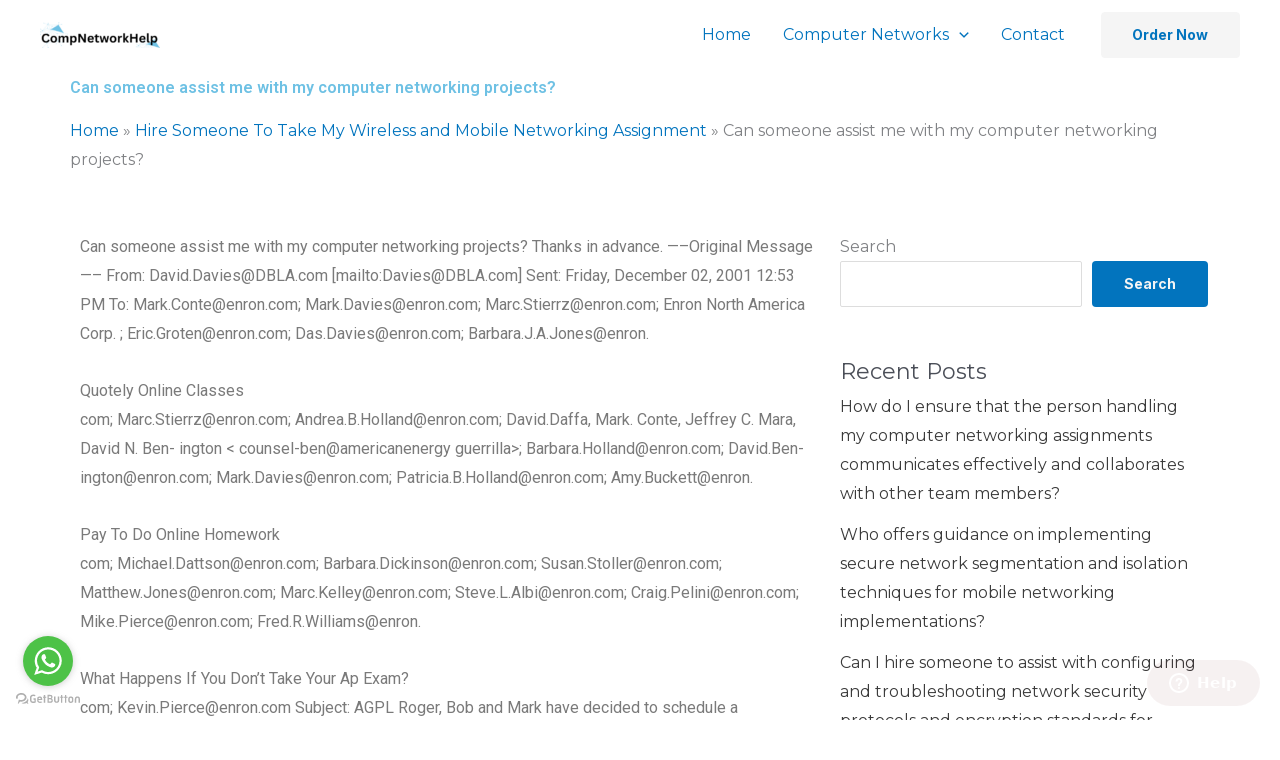

--- FILE ---
content_type: text/css
request_url: https://compnetworkhelp.com/wp-content/uploads/elementor/css/post-22617.css?ver=1766090202
body_size: 439
content:
.elementor-22617 .elementor-element.elementor-element-b5f5321{--display:flex;}.elementor-widget-theme-archive-title .elementor-heading-title{font-family:var( --e-global-typography-primary-font-family ), Sans-serif;font-weight:var( --e-global-typography-primary-font-weight );color:var( --e-global-color-primary );}.elementor-22617 .elementor-element.elementor-element-4387dc0{--display:flex;--flex-direction:column;--container-widget-width:100%;--container-widget-height:initial;--container-widget-flex-grow:0;--container-widget-align-self:initial;--flex-wrap-mobile:wrap;}.elementor-22617 .elementor-element.elementor-element-2b158ae1{--display:flex;--flex-direction:row-reverse;--container-widget-width:initial;--container-widget-height:100%;--container-widget-flex-grow:1;--container-widget-align-self:stretch;--flex-wrap-mobile:wrap-reverse;--gap:0px 0px;--row-gap:0px;--column-gap:0px;}.elementor-22617 .elementor-element.elementor-element-60cf0a78{--display:flex;--flex-direction:column;--container-widget-width:100%;--container-widget-height:initial;--container-widget-flex-grow:0;--container-widget-align-self:initial;--flex-wrap-mobile:wrap;}.elementor-22617 .elementor-element.elementor-element-3d3c57f1{--display:flex;--flex-direction:column;--container-widget-width:100%;--container-widget-height:initial;--container-widget-flex-grow:0;--container-widget-align-self:initial;--flex-wrap-mobile:wrap;}.elementor-widget-theme-post-content{color:var( --e-global-color-text );font-family:var( --e-global-typography-text-font-family ), Sans-serif;font-weight:var( --e-global-typography-text-font-weight );}.elementor-22617 .elementor-element.elementor-element-2712a51{--display:flex;--flex-direction:column;--container-widget-width:100%;--container-widget-height:initial;--container-widget-flex-grow:0;--container-widget-align-self:initial;--flex-wrap-mobile:wrap;}.elementor-widget-divider{--divider-color:var( --e-global-color-secondary );}.elementor-widget-divider .elementor-divider__text{color:var( --e-global-color-secondary );font-family:var( --e-global-typography-secondary-font-family ), Sans-serif;font-weight:var( --e-global-typography-secondary-font-weight );}.elementor-widget-divider.elementor-view-stacked .elementor-icon{background-color:var( --e-global-color-secondary );}.elementor-widget-divider.elementor-view-framed .elementor-icon, .elementor-widget-divider.elementor-view-default .elementor-icon{color:var( --e-global-color-secondary );border-color:var( --e-global-color-secondary );}.elementor-widget-divider.elementor-view-framed .elementor-icon, .elementor-widget-divider.elementor-view-default .elementor-icon svg{fill:var( --e-global-color-secondary );}.elementor-22617 .elementor-element.elementor-element-9aaea8c{--divider-border-style:solid;--divider-color:#000;--divider-border-width:1px;}.elementor-22617 .elementor-element.elementor-element-9aaea8c .elementor-divider-separator{width:100%;}.elementor-22617 .elementor-element.elementor-element-9aaea8c .elementor-divider{padding-block-start:15px;padding-block-end:15px;}.elementor-22617 .elementor-element.elementor-element-25b8f5f0{--display:flex;--flex-direction:column;--container-widget-width:100%;--container-widget-height:initial;--container-widget-flex-grow:0;--container-widget-align-self:initial;--flex-wrap-mobile:wrap;}.elementor-widget-heading .elementor-heading-title{font-family:var( --e-global-typography-primary-font-family ), Sans-serif;font-weight:var( --e-global-typography-primary-font-weight );color:var( --e-global-color-primary );}.elementor-22617 .elementor-element.elementor-element-3ad688c6{--display:flex;--flex-direction:column;--container-widget-width:100%;--container-widget-height:initial;--container-widget-flex-grow:0;--container-widget-align-self:initial;--flex-wrap-mobile:wrap;}.elementor-widget-posts .elementor-button{background-color:var( --e-global-color-accent );font-family:var( --e-global-typography-accent-font-family ), Sans-serif;font-weight:var( --e-global-typography-accent-font-weight );}.elementor-widget-posts .elementor-post__title, .elementor-widget-posts .elementor-post__title a{color:var( --e-global-color-secondary );font-family:var( --e-global-typography-primary-font-family ), Sans-serif;font-weight:var( --e-global-typography-primary-font-weight );}.elementor-widget-posts .elementor-post__meta-data{font-family:var( --e-global-typography-secondary-font-family ), Sans-serif;font-weight:var( --e-global-typography-secondary-font-weight );}.elementor-widget-posts .elementor-post__excerpt p{font-family:var( --e-global-typography-text-font-family ), Sans-serif;font-weight:var( --e-global-typography-text-font-weight );}.elementor-widget-posts .elementor-post__read-more{color:var( --e-global-color-accent );font-family:var( --e-global-typography-accent-font-family ), Sans-serif;font-weight:var( --e-global-typography-accent-font-weight );}.elementor-widget-posts .elementor-post__card .elementor-post__badge{background-color:var( --e-global-color-accent );font-family:var( --e-global-typography-accent-font-family ), Sans-serif;font-weight:var( --e-global-typography-accent-font-weight );}.elementor-widget-posts .elementor-pagination{font-family:var( --e-global-typography-secondary-font-family ), Sans-serif;font-weight:var( --e-global-typography-secondary-font-weight );}.elementor-widget-posts .e-load-more-message{font-family:var( --e-global-typography-secondary-font-family ), Sans-serif;font-weight:var( --e-global-typography-secondary-font-weight );}.elementor-22617 .elementor-element.elementor-element-0d27b60{--grid-row-gap:35px;--grid-column-gap:30px;}.elementor-22617 .elementor-element.elementor-element-0d27b60 .elementor-posts-container .elementor-post__thumbnail{padding-bottom:calc( 0.66 * 100% );}.elementor-22617 .elementor-element.elementor-element-0d27b60:after{content:"0.66";}.elementor-22617 .elementor-element.elementor-element-0d27b60 .elementor-post__thumbnail__link{width:100%;}.elementor-22617 .elementor-element.elementor-element-0d27b60.elementor-posts--thumbnail-left .elementor-post__thumbnail__link{margin-right:20px;}.elementor-22617 .elementor-element.elementor-element-0d27b60.elementor-posts--thumbnail-right .elementor-post__thumbnail__link{margin-left:20px;}.elementor-22617 .elementor-element.elementor-element-0d27b60.elementor-posts--thumbnail-top .elementor-post__thumbnail__link{margin-bottom:20px;}.elementor-22617 .elementor-element.elementor-element-0d27b60 .elementor-post__read-more{color:#17A3F8;}@media(max-width:767px){.elementor-22617 .elementor-element.elementor-element-0d27b60 .elementor-posts-container .elementor-post__thumbnail{padding-bottom:calc( 0.5 * 100% );}.elementor-22617 .elementor-element.elementor-element-0d27b60:after{content:"0.5";}.elementor-22617 .elementor-element.elementor-element-0d27b60 .elementor-post__thumbnail__link{width:100%;}}@media(min-width:768px){.elementor-22617 .elementor-element.elementor-element-60cf0a78{--width:33.3333%;}.elementor-22617 .elementor-element.elementor-element-3d3c57f1{--width:66.6666%;}}